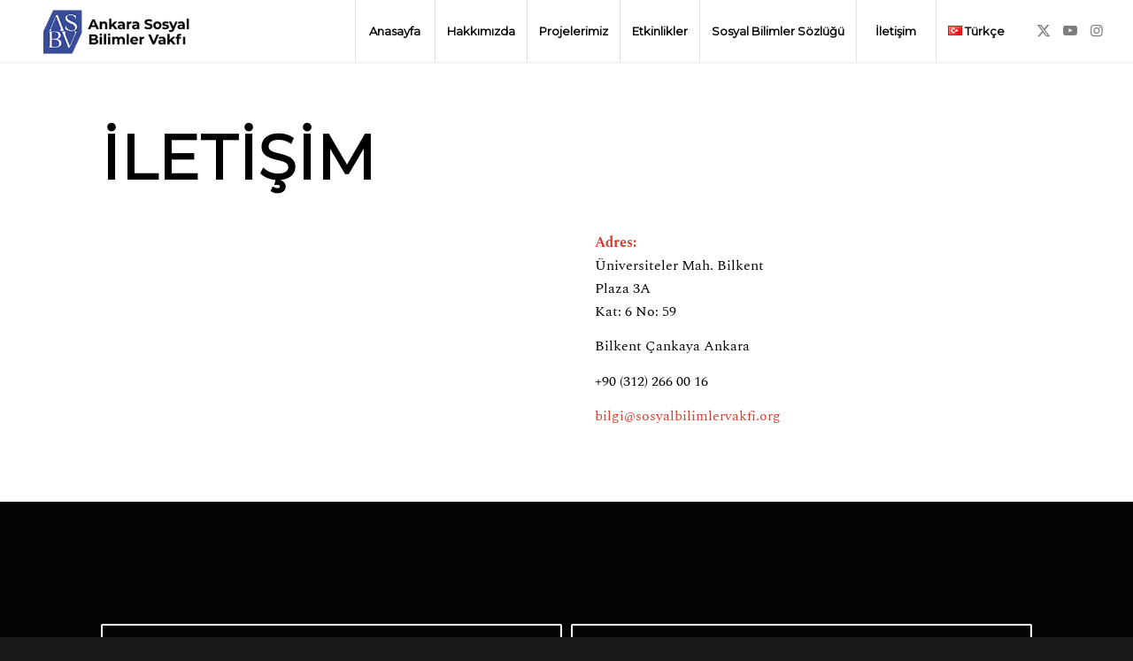

--- FILE ---
content_type: text/html; charset=UTF-8
request_url: https://www.sosyalbilimlervakfi.org/tr/iletisim/
body_size: 13111
content:
<!DOCTYPE html>
<html lang="tr-TR" class="html_stretched responsive av-preloader-disabled  html_header_top html_logo_left html_main_nav_header html_menu_right html_custom html_header_sticky html_header_shrinking_disabled html_mobile_menu_tablet html_header_searchicon_disabled html_content_align_center html_header_unstick_top html_header_stretch html_minimal_header html_minimal_header_shadow html_elegant-blog html_av-submenu-hidden html_av-submenu-display-click html_av-overlay-side html_av-overlay-side-classic html_av-submenu-clone html_entry_id_513 av-cookies-no-cookie-consent av-no-preview av-default-lightbox html_text_menu_active av-mobile-menu-switch-default">
<head>
<meta charset="UTF-8" />
<meta name="robots" content="index, follow" />


<!-- mobile setting -->
<meta name="viewport" content="width=device-width, initial-scale=1">

<!-- Scripts/CSS and wp_head hook -->

<!-- Author Meta Tags by Molongui Authorship, visit: https://wordpress.org/plugins/molongui-authorship/ -->
<meta name="author" content="Ömer Faruk Zararsız">
<!-- /Molongui Authorship -->

<title>İletişim &#8211; Ankara Sosyal Bilimler Vakfı</title>
<meta name='robots' content='max-image-preview:large' />
<link rel="alternate" href="https://www.sosyalbilimlervakfi.org/tr/iletisim/" hreflang="tr" />
<link rel="alternate" href="https://www.sosyalbilimlervakfi.org/en/contact-2/" hreflang="en" />
<link rel="alternate" type="application/rss+xml" title="Ankara Sosyal Bilimler Vakfı &raquo; akışı" href="https://www.sosyalbilimlervakfi.org/tr/feed/" />
<link rel="alternate" type="application/rss+xml" title="Ankara Sosyal Bilimler Vakfı &raquo; yorum akışı" href="https://www.sosyalbilimlervakfi.org/tr/comments/feed/" />
<link rel="alternate" title="oEmbed (JSON)" type="application/json+oembed" href="https://www.sosyalbilimlervakfi.org/wp-json/oembed/1.0/embed?url=https%3A%2F%2Fwww.sosyalbilimlervakfi.org%2Ftr%2Filetisim%2F" />
<link rel="alternate" title="oEmbed (XML)" type="text/xml+oembed" href="https://www.sosyalbilimlervakfi.org/wp-json/oembed/1.0/embed?url=https%3A%2F%2Fwww.sosyalbilimlervakfi.org%2Ftr%2Filetisim%2F&#038;format=xml" />

<!-- google webfont font replacement -->

			<script type='text/javascript'>

				(function() {

					/*	check if webfonts are disabled by user setting via cookie - or user must opt in.	*/
					var html = document.getElementsByTagName('html')[0];
					var cookie_check = html.className.indexOf('av-cookies-needs-opt-in') >= 0 || html.className.indexOf('av-cookies-can-opt-out') >= 0;
					var allow_continue = true;
					var silent_accept_cookie = html.className.indexOf('av-cookies-user-silent-accept') >= 0;

					if( cookie_check && ! silent_accept_cookie )
					{
						if( ! document.cookie.match(/aviaCookieConsent/) || html.className.indexOf('av-cookies-session-refused') >= 0 )
						{
							allow_continue = false;
						}
						else
						{
							if( ! document.cookie.match(/aviaPrivacyRefuseCookiesHideBar/) )
							{
								allow_continue = false;
							}
							else if( ! document.cookie.match(/aviaPrivacyEssentialCookiesEnabled/) )
							{
								allow_continue = false;
							}
							else if( document.cookie.match(/aviaPrivacyGoogleWebfontsDisabled/) )
							{
								allow_continue = false;
							}
						}
					}

					if( allow_continue )
					{
						var f = document.createElement('link');

						f.type 	= 'text/css';
						f.rel 	= 'stylesheet';
						f.href 	= 'https://fonts.googleapis.com/css?family=Montserrat&display=swap';
						f.id 	= 'avia-google-webfont';

						document.getElementsByTagName('head')[0].appendChild(f);
					}
				})();

			</script>
			<style id='wp-img-auto-sizes-contain-inline-css' type='text/css'>
img:is([sizes=auto i],[sizes^="auto," i]){contain-intrinsic-size:3000px 1500px}
/*# sourceURL=wp-img-auto-sizes-contain-inline-css */
</style>
<link rel='stylesheet' id='sby_styles-css' href='https://www.sosyalbilimlervakfi.org/wp-content/plugins/youtube-feed-pro/css/sb-youtube.min.css' type='text/css' media='all' />
<style id='wp-block-library-inline-css' type='text/css'>
:root{--wp-block-synced-color:#7a00df;--wp-block-synced-color--rgb:122,0,223;--wp-bound-block-color:var(--wp-block-synced-color);--wp-editor-canvas-background:#ddd;--wp-admin-theme-color:#007cba;--wp-admin-theme-color--rgb:0,124,186;--wp-admin-theme-color-darker-10:#006ba1;--wp-admin-theme-color-darker-10--rgb:0,107,160.5;--wp-admin-theme-color-darker-20:#005a87;--wp-admin-theme-color-darker-20--rgb:0,90,135;--wp-admin-border-width-focus:2px}@media (min-resolution:192dpi){:root{--wp-admin-border-width-focus:1.5px}}.wp-element-button{cursor:pointer}:root .has-very-light-gray-background-color{background-color:#eee}:root .has-very-dark-gray-background-color{background-color:#313131}:root .has-very-light-gray-color{color:#eee}:root .has-very-dark-gray-color{color:#313131}:root .has-vivid-green-cyan-to-vivid-cyan-blue-gradient-background{background:linear-gradient(135deg,#00d084,#0693e3)}:root .has-purple-crush-gradient-background{background:linear-gradient(135deg,#34e2e4,#4721fb 50%,#ab1dfe)}:root .has-hazy-dawn-gradient-background{background:linear-gradient(135deg,#faaca8,#dad0ec)}:root .has-subdued-olive-gradient-background{background:linear-gradient(135deg,#fafae1,#67a671)}:root .has-atomic-cream-gradient-background{background:linear-gradient(135deg,#fdd79a,#004a59)}:root .has-nightshade-gradient-background{background:linear-gradient(135deg,#330968,#31cdcf)}:root .has-midnight-gradient-background{background:linear-gradient(135deg,#020381,#2874fc)}:root{--wp--preset--font-size--normal:16px;--wp--preset--font-size--huge:42px}.has-regular-font-size{font-size:1em}.has-larger-font-size{font-size:2.625em}.has-normal-font-size{font-size:var(--wp--preset--font-size--normal)}.has-huge-font-size{font-size:var(--wp--preset--font-size--huge)}.has-text-align-center{text-align:center}.has-text-align-left{text-align:left}.has-text-align-right{text-align:right}.has-fit-text{white-space:nowrap!important}#end-resizable-editor-section{display:none}.aligncenter{clear:both}.items-justified-left{justify-content:flex-start}.items-justified-center{justify-content:center}.items-justified-right{justify-content:flex-end}.items-justified-space-between{justify-content:space-between}.screen-reader-text{border:0;clip-path:inset(50%);height:1px;margin:-1px;overflow:hidden;padding:0;position:absolute;width:1px;word-wrap:normal!important}.screen-reader-text:focus{background-color:#ddd;clip-path:none;color:#444;display:block;font-size:1em;height:auto;left:5px;line-height:normal;padding:15px 23px 14px;text-decoration:none;top:5px;width:auto;z-index:100000}html :where(.has-border-color){border-style:solid}html :where([style*=border-top-color]){border-top-style:solid}html :where([style*=border-right-color]){border-right-style:solid}html :where([style*=border-bottom-color]){border-bottom-style:solid}html :where([style*=border-left-color]){border-left-style:solid}html :where([style*=border-width]){border-style:solid}html :where([style*=border-top-width]){border-top-style:solid}html :where([style*=border-right-width]){border-right-style:solid}html :where([style*=border-bottom-width]){border-bottom-style:solid}html :where([style*=border-left-width]){border-left-style:solid}html :where(img[class*=wp-image-]){height:auto;max-width:100%}:where(figure){margin:0 0 1em}html :where(.is-position-sticky){--wp-admin--admin-bar--position-offset:var(--wp-admin--admin-bar--height,0px)}@media screen and (max-width:600px){html :where(.is-position-sticky){--wp-admin--admin-bar--position-offset:0px}}

/*# sourceURL=wp-block-library-inline-css */
</style><style id='global-styles-inline-css' type='text/css'>
:root{--wp--preset--aspect-ratio--square: 1;--wp--preset--aspect-ratio--4-3: 4/3;--wp--preset--aspect-ratio--3-4: 3/4;--wp--preset--aspect-ratio--3-2: 3/2;--wp--preset--aspect-ratio--2-3: 2/3;--wp--preset--aspect-ratio--16-9: 16/9;--wp--preset--aspect-ratio--9-16: 9/16;--wp--preset--color--black: #000000;--wp--preset--color--cyan-bluish-gray: #abb8c3;--wp--preset--color--white: #ffffff;--wp--preset--color--pale-pink: #f78da7;--wp--preset--color--vivid-red: #cf2e2e;--wp--preset--color--luminous-vivid-orange: #ff6900;--wp--preset--color--luminous-vivid-amber: #fcb900;--wp--preset--color--light-green-cyan: #7bdcb5;--wp--preset--color--vivid-green-cyan: #00d084;--wp--preset--color--pale-cyan-blue: #8ed1fc;--wp--preset--color--vivid-cyan-blue: #0693e3;--wp--preset--color--vivid-purple: #9b51e0;--wp--preset--color--metallic-red: #b02b2c;--wp--preset--color--maximum-yellow-red: #edae44;--wp--preset--color--yellow-sun: #eeee22;--wp--preset--color--palm-leaf: #83a846;--wp--preset--color--aero: #7bb0e7;--wp--preset--color--old-lavender: #745f7e;--wp--preset--color--steel-teal: #5f8789;--wp--preset--color--raspberry-pink: #d65799;--wp--preset--color--medium-turquoise: #4ecac2;--wp--preset--gradient--vivid-cyan-blue-to-vivid-purple: linear-gradient(135deg,rgb(6,147,227) 0%,rgb(155,81,224) 100%);--wp--preset--gradient--light-green-cyan-to-vivid-green-cyan: linear-gradient(135deg,rgb(122,220,180) 0%,rgb(0,208,130) 100%);--wp--preset--gradient--luminous-vivid-amber-to-luminous-vivid-orange: linear-gradient(135deg,rgb(252,185,0) 0%,rgb(255,105,0) 100%);--wp--preset--gradient--luminous-vivid-orange-to-vivid-red: linear-gradient(135deg,rgb(255,105,0) 0%,rgb(207,46,46) 100%);--wp--preset--gradient--very-light-gray-to-cyan-bluish-gray: linear-gradient(135deg,rgb(238,238,238) 0%,rgb(169,184,195) 100%);--wp--preset--gradient--cool-to-warm-spectrum: linear-gradient(135deg,rgb(74,234,220) 0%,rgb(151,120,209) 20%,rgb(207,42,186) 40%,rgb(238,44,130) 60%,rgb(251,105,98) 80%,rgb(254,248,76) 100%);--wp--preset--gradient--blush-light-purple: linear-gradient(135deg,rgb(255,206,236) 0%,rgb(152,150,240) 100%);--wp--preset--gradient--blush-bordeaux: linear-gradient(135deg,rgb(254,205,165) 0%,rgb(254,45,45) 50%,rgb(107,0,62) 100%);--wp--preset--gradient--luminous-dusk: linear-gradient(135deg,rgb(255,203,112) 0%,rgb(199,81,192) 50%,rgb(65,88,208) 100%);--wp--preset--gradient--pale-ocean: linear-gradient(135deg,rgb(255,245,203) 0%,rgb(182,227,212) 50%,rgb(51,167,181) 100%);--wp--preset--gradient--electric-grass: linear-gradient(135deg,rgb(202,248,128) 0%,rgb(113,206,126) 100%);--wp--preset--gradient--midnight: linear-gradient(135deg,rgb(2,3,129) 0%,rgb(40,116,252) 100%);--wp--preset--font-size--small: 1rem;--wp--preset--font-size--medium: 1.125rem;--wp--preset--font-size--large: 1.75rem;--wp--preset--font-size--x-large: clamp(1.75rem, 3vw, 2.25rem);--wp--preset--spacing--20: 0.44rem;--wp--preset--spacing--30: 0.67rem;--wp--preset--spacing--40: 1rem;--wp--preset--spacing--50: 1.5rem;--wp--preset--spacing--60: 2.25rem;--wp--preset--spacing--70: 3.38rem;--wp--preset--spacing--80: 5.06rem;--wp--preset--shadow--natural: 6px 6px 9px rgba(0, 0, 0, 0.2);--wp--preset--shadow--deep: 12px 12px 50px rgba(0, 0, 0, 0.4);--wp--preset--shadow--sharp: 6px 6px 0px rgba(0, 0, 0, 0.2);--wp--preset--shadow--outlined: 6px 6px 0px -3px rgb(255, 255, 255), 6px 6px rgb(0, 0, 0);--wp--preset--shadow--crisp: 6px 6px 0px rgb(0, 0, 0);}:root { --wp--style--global--content-size: 800px;--wp--style--global--wide-size: 1130px; }:where(body) { margin: 0; }.wp-site-blocks > .alignleft { float: left; margin-right: 2em; }.wp-site-blocks > .alignright { float: right; margin-left: 2em; }.wp-site-blocks > .aligncenter { justify-content: center; margin-left: auto; margin-right: auto; }:where(.is-layout-flex){gap: 0.5em;}:where(.is-layout-grid){gap: 0.5em;}.is-layout-flow > .alignleft{float: left;margin-inline-start: 0;margin-inline-end: 2em;}.is-layout-flow > .alignright{float: right;margin-inline-start: 2em;margin-inline-end: 0;}.is-layout-flow > .aligncenter{margin-left: auto !important;margin-right: auto !important;}.is-layout-constrained > .alignleft{float: left;margin-inline-start: 0;margin-inline-end: 2em;}.is-layout-constrained > .alignright{float: right;margin-inline-start: 2em;margin-inline-end: 0;}.is-layout-constrained > .aligncenter{margin-left: auto !important;margin-right: auto !important;}.is-layout-constrained > :where(:not(.alignleft):not(.alignright):not(.alignfull)){max-width: var(--wp--style--global--content-size);margin-left: auto !important;margin-right: auto !important;}.is-layout-constrained > .alignwide{max-width: var(--wp--style--global--wide-size);}body .is-layout-flex{display: flex;}.is-layout-flex{flex-wrap: wrap;align-items: center;}.is-layout-flex > :is(*, div){margin: 0;}body .is-layout-grid{display: grid;}.is-layout-grid > :is(*, div){margin: 0;}body{padding-top: 0px;padding-right: 0px;padding-bottom: 0px;padding-left: 0px;}a:where(:not(.wp-element-button)){text-decoration: underline;}:root :where(.wp-element-button, .wp-block-button__link){background-color: #32373c;border-width: 0;color: #fff;font-family: inherit;font-size: inherit;font-style: inherit;font-weight: inherit;letter-spacing: inherit;line-height: inherit;padding-top: calc(0.667em + 2px);padding-right: calc(1.333em + 2px);padding-bottom: calc(0.667em + 2px);padding-left: calc(1.333em + 2px);text-decoration: none;text-transform: inherit;}.has-black-color{color: var(--wp--preset--color--black) !important;}.has-cyan-bluish-gray-color{color: var(--wp--preset--color--cyan-bluish-gray) !important;}.has-white-color{color: var(--wp--preset--color--white) !important;}.has-pale-pink-color{color: var(--wp--preset--color--pale-pink) !important;}.has-vivid-red-color{color: var(--wp--preset--color--vivid-red) !important;}.has-luminous-vivid-orange-color{color: var(--wp--preset--color--luminous-vivid-orange) !important;}.has-luminous-vivid-amber-color{color: var(--wp--preset--color--luminous-vivid-amber) !important;}.has-light-green-cyan-color{color: var(--wp--preset--color--light-green-cyan) !important;}.has-vivid-green-cyan-color{color: var(--wp--preset--color--vivid-green-cyan) !important;}.has-pale-cyan-blue-color{color: var(--wp--preset--color--pale-cyan-blue) !important;}.has-vivid-cyan-blue-color{color: var(--wp--preset--color--vivid-cyan-blue) !important;}.has-vivid-purple-color{color: var(--wp--preset--color--vivid-purple) !important;}.has-metallic-red-color{color: var(--wp--preset--color--metallic-red) !important;}.has-maximum-yellow-red-color{color: var(--wp--preset--color--maximum-yellow-red) !important;}.has-yellow-sun-color{color: var(--wp--preset--color--yellow-sun) !important;}.has-palm-leaf-color{color: var(--wp--preset--color--palm-leaf) !important;}.has-aero-color{color: var(--wp--preset--color--aero) !important;}.has-old-lavender-color{color: var(--wp--preset--color--old-lavender) !important;}.has-steel-teal-color{color: var(--wp--preset--color--steel-teal) !important;}.has-raspberry-pink-color{color: var(--wp--preset--color--raspberry-pink) !important;}.has-medium-turquoise-color{color: var(--wp--preset--color--medium-turquoise) !important;}.has-black-background-color{background-color: var(--wp--preset--color--black) !important;}.has-cyan-bluish-gray-background-color{background-color: var(--wp--preset--color--cyan-bluish-gray) !important;}.has-white-background-color{background-color: var(--wp--preset--color--white) !important;}.has-pale-pink-background-color{background-color: var(--wp--preset--color--pale-pink) !important;}.has-vivid-red-background-color{background-color: var(--wp--preset--color--vivid-red) !important;}.has-luminous-vivid-orange-background-color{background-color: var(--wp--preset--color--luminous-vivid-orange) !important;}.has-luminous-vivid-amber-background-color{background-color: var(--wp--preset--color--luminous-vivid-amber) !important;}.has-light-green-cyan-background-color{background-color: var(--wp--preset--color--light-green-cyan) !important;}.has-vivid-green-cyan-background-color{background-color: var(--wp--preset--color--vivid-green-cyan) !important;}.has-pale-cyan-blue-background-color{background-color: var(--wp--preset--color--pale-cyan-blue) !important;}.has-vivid-cyan-blue-background-color{background-color: var(--wp--preset--color--vivid-cyan-blue) !important;}.has-vivid-purple-background-color{background-color: var(--wp--preset--color--vivid-purple) !important;}.has-metallic-red-background-color{background-color: var(--wp--preset--color--metallic-red) !important;}.has-maximum-yellow-red-background-color{background-color: var(--wp--preset--color--maximum-yellow-red) !important;}.has-yellow-sun-background-color{background-color: var(--wp--preset--color--yellow-sun) !important;}.has-palm-leaf-background-color{background-color: var(--wp--preset--color--palm-leaf) !important;}.has-aero-background-color{background-color: var(--wp--preset--color--aero) !important;}.has-old-lavender-background-color{background-color: var(--wp--preset--color--old-lavender) !important;}.has-steel-teal-background-color{background-color: var(--wp--preset--color--steel-teal) !important;}.has-raspberry-pink-background-color{background-color: var(--wp--preset--color--raspberry-pink) !important;}.has-medium-turquoise-background-color{background-color: var(--wp--preset--color--medium-turquoise) !important;}.has-black-border-color{border-color: var(--wp--preset--color--black) !important;}.has-cyan-bluish-gray-border-color{border-color: var(--wp--preset--color--cyan-bluish-gray) !important;}.has-white-border-color{border-color: var(--wp--preset--color--white) !important;}.has-pale-pink-border-color{border-color: var(--wp--preset--color--pale-pink) !important;}.has-vivid-red-border-color{border-color: var(--wp--preset--color--vivid-red) !important;}.has-luminous-vivid-orange-border-color{border-color: var(--wp--preset--color--luminous-vivid-orange) !important;}.has-luminous-vivid-amber-border-color{border-color: var(--wp--preset--color--luminous-vivid-amber) !important;}.has-light-green-cyan-border-color{border-color: var(--wp--preset--color--light-green-cyan) !important;}.has-vivid-green-cyan-border-color{border-color: var(--wp--preset--color--vivid-green-cyan) !important;}.has-pale-cyan-blue-border-color{border-color: var(--wp--preset--color--pale-cyan-blue) !important;}.has-vivid-cyan-blue-border-color{border-color: var(--wp--preset--color--vivid-cyan-blue) !important;}.has-vivid-purple-border-color{border-color: var(--wp--preset--color--vivid-purple) !important;}.has-metallic-red-border-color{border-color: var(--wp--preset--color--metallic-red) !important;}.has-maximum-yellow-red-border-color{border-color: var(--wp--preset--color--maximum-yellow-red) !important;}.has-yellow-sun-border-color{border-color: var(--wp--preset--color--yellow-sun) !important;}.has-palm-leaf-border-color{border-color: var(--wp--preset--color--palm-leaf) !important;}.has-aero-border-color{border-color: var(--wp--preset--color--aero) !important;}.has-old-lavender-border-color{border-color: var(--wp--preset--color--old-lavender) !important;}.has-steel-teal-border-color{border-color: var(--wp--preset--color--steel-teal) !important;}.has-raspberry-pink-border-color{border-color: var(--wp--preset--color--raspberry-pink) !important;}.has-medium-turquoise-border-color{border-color: var(--wp--preset--color--medium-turquoise) !important;}.has-vivid-cyan-blue-to-vivid-purple-gradient-background{background: var(--wp--preset--gradient--vivid-cyan-blue-to-vivid-purple) !important;}.has-light-green-cyan-to-vivid-green-cyan-gradient-background{background: var(--wp--preset--gradient--light-green-cyan-to-vivid-green-cyan) !important;}.has-luminous-vivid-amber-to-luminous-vivid-orange-gradient-background{background: var(--wp--preset--gradient--luminous-vivid-amber-to-luminous-vivid-orange) !important;}.has-luminous-vivid-orange-to-vivid-red-gradient-background{background: var(--wp--preset--gradient--luminous-vivid-orange-to-vivid-red) !important;}.has-very-light-gray-to-cyan-bluish-gray-gradient-background{background: var(--wp--preset--gradient--very-light-gray-to-cyan-bluish-gray) !important;}.has-cool-to-warm-spectrum-gradient-background{background: var(--wp--preset--gradient--cool-to-warm-spectrum) !important;}.has-blush-light-purple-gradient-background{background: var(--wp--preset--gradient--blush-light-purple) !important;}.has-blush-bordeaux-gradient-background{background: var(--wp--preset--gradient--blush-bordeaux) !important;}.has-luminous-dusk-gradient-background{background: var(--wp--preset--gradient--luminous-dusk) !important;}.has-pale-ocean-gradient-background{background: var(--wp--preset--gradient--pale-ocean) !important;}.has-electric-grass-gradient-background{background: var(--wp--preset--gradient--electric-grass) !important;}.has-midnight-gradient-background{background: var(--wp--preset--gradient--midnight) !important;}.has-small-font-size{font-size: var(--wp--preset--font-size--small) !important;}.has-medium-font-size{font-size: var(--wp--preset--font-size--medium) !important;}.has-large-font-size{font-size: var(--wp--preset--font-size--large) !important;}.has-x-large-font-size{font-size: var(--wp--preset--font-size--x-large) !important;}
/*# sourceURL=global-styles-inline-css */
</style>

<link rel='stylesheet' id='tnado_hidefi_styles-css' href='https://www.sosyalbilimlervakfi.org/wp-content/plugins/hide-featured-image-on-all-single-pagepost//tnado-styles.css' type='text/css' media='all' />
<link rel='stylesheet' id='rcno-default-style-css' href='https://www.sosyalbilimlervakfi.org/wp-content/plugins/recencio-book-reviews/public/templates/rcno_default/default-style.css' type='text/css' media='all' />
<link rel='stylesheet' id='recencio-book-reviews-css' href='https://www.sosyalbilimlervakfi.org/wp-content/plugins/recencio-book-reviews/public/css/rcno-reviews-public.css' type='text/css' media='all' />
<link rel='stylesheet' id='wp-bigfoot-public-css' href='https://www.sosyalbilimlervakfi.org/wp-content/plugins/wp-bigfoot/public/css/wp-bigfoot-public.css' type='text/css' media='all' />
<link rel='stylesheet' id='wp-bigfoot-style-css' href='https://www.sosyalbilimlervakfi.org/wp-content/plugins/wp-bigfoot/public/css/bigfoot-number.css' type='text/css' media='all' />
<link rel='stylesheet' id='mc4wp-form-basic-css' href='https://www.sosyalbilimlervakfi.org/wp-content/plugins/mailchimp-for-wp/assets/css/form-basic.css' type='text/css' media='all' />
<link rel='stylesheet' id='ivory-search-styles-css' href='https://www.sosyalbilimlervakfi.org/wp-content/plugins/add-search-to-menu/public/css/ivory-search.min.css' type='text/css' media='all' />
<link rel='stylesheet' id='molongui-authorship-box-css' href='https://www.sosyalbilimlervakfi.org/wp-content/plugins/molongui-authorship/assets/css/author-box.29d2.min.css' type='text/css' media='all' />
<style id='molongui-authorship-box-inline-css' type='text/css'>
:root{ --m-a-box-bp: 600px; --m-a-box-bp-l: 599px; }.m-a-box {margin-top:20px !important;margin-right:0 !important;margin-bottom:20px !important;margin-left:0 !important;} .m-a-box-header {margin-bottom:20px;} .m-a-box-header > :first-child,  .m-a-box-header a.m-a-box-header-url {font-size:18px;text-transform:none;text-align:left;color:inherit;} .m-a-box-container {padding-top:0;padding-right:0;padding-bottom:0;padding-left:0;border-style:solid;border-top-width:3px;border-right-width:0;border-bottom-width:3px;border-left-width:0;border-color:#adadad;background-color:#efefef;box-shadow:10px 10px 10px 0 #ababab ;} .m-a-box-avatar img,  .m-a-box-avatar div[data-avatar-type="acronym"] {border-style:solid;border-width:2px;border-color:#bfbfbf;} .m-a-box-name *  {font-size:22px;text-transform:none;text-align:left;color:inherit !important;} .m-a-box-container .m-a-box-content.m-a-box-profile .m-a-box-data .m-a-box-name * {text-align:left;} .m-a-box-content.m-a-box-profile .m-a-box-data .m-a-box-meta {text-align:left;} .m-a-box-content.m-a-box-profile .m-a-box-data .m-a-box-meta * {font-size:12px;text-transform:none;color:inherit;} .m-a-box-bio > * {font-size:14px;line-height:16.8px;text-align:justify;color:inherit;} .m-icon-container {background-color: inherit; border-color: inherit; color: #999999 !important;font-size:20px;} .m-a-box-related-entry-title,  .m-a-box-related-entry-title a {font-size:14px;text-transform:none;font-style:inherit;}
/*# sourceURL=molongui-authorship-box-inline-css */
</style>
<link rel='stylesheet' id='avia-merged-styles-css' href='https://www.sosyalbilimlervakfi.org/wp-content/uploads/dynamic_avia/avia-merged-styles-28ee060e723fd83f75cb460cf2bd27da---68dc7f5724589.css' type='text/css' media='all' />
<link rel='stylesheet' id='avia-single-post-513-css' href='https://www.sosyalbilimlervakfi.org/wp-content/uploads/dynamic_avia/avia_posts_css/post-513.css?ver=ver-1759358553' type='text/css' media='all' />
<script type="text/javascript" src="https://www.sosyalbilimlervakfi.org/wp-includes/js/jquery/jquery.min.js" id="jquery-core-js"></script>
<script type="text/javascript" src="https://www.sosyalbilimlervakfi.org/wp-content/plugins/recencio-book-reviews/public/js/rcno-reviews-public.js" id="recencio-book-reviews-js"></script>
<script type="text/javascript" src="https://www.sosyalbilimlervakfi.org/wp-content/plugins/wp-bigfoot/public/js/wp-bigfoot-public.js" id="wp-bigfoot-publicjs-js"></script>
<script type="text/javascript" src="https://www.sosyalbilimlervakfi.org/wp-content/plugins/wp-bigfoot/public/js/bigfoot.min.js" id="wp-bigfoot-min-js"></script>
<script type="text/javascript" src="https://www.sosyalbilimlervakfi.org/wp-content/plugins/wp-bigfoot/public/js/wp-bigfoot.js" id="wp-bigfoot-wp-bigfoot-js"></script>
<script type="text/javascript" src="https://www.sosyalbilimlervakfi.org/wp-content/uploads/dynamic_avia/avia-head-scripts-ab25744236e25e7d6220260d31f7a9f1---68dc7f572c3d0.js" id="avia-head-scripts-js"></script>
<link rel="https://api.w.org/" href="https://www.sosyalbilimlervakfi.org/wp-json/" /><link rel="alternate" title="JSON" type="application/json" href="https://www.sosyalbilimlervakfi.org/wp-json/wp/v2/pages/513" /><link rel="EditURI" type="application/rsd+xml" title="RSD" href="https://www.sosyalbilimlervakfi.org/xmlrpc.php?rsd" />
<meta name="generator" content="WordPress 6.9" />
<link rel="canonical" href="https://www.sosyalbilimlervakfi.org/tr/iletisim/" />
<link rel='shortlink' href='https://www.sosyalbilimlervakfi.org/?p=513' />
            <style>
                .molongui-disabled-link
                {
                    border-bottom: none !important;
                    text-decoration: none !important;
                    color: inherit !important;
                    cursor: inherit !important;
                }
                .molongui-disabled-link:hover,
                .molongui-disabled-link:hover span
                {
                    border-bottom: none !important;
                    text-decoration: none !important;
                    color: inherit !important;
                    cursor: inherit !important;
                }
            </style>
            <link rel="profile" href="https://gmpg.org/xfn/11" />
<link rel="alternate" type="application/rss+xml" title="Ankara Sosyal Bilimler Vakfı RSS2 Feed" href="https://www.sosyalbilimlervakfi.org/tr/feed/" />
<link rel="pingback" href="https://www.sosyalbilimlervakfi.org/xmlrpc.php" />

<style type='text/css' media='screen'>
 #top #header_main > .container, #top #header_main > .container .main_menu  .av-main-nav > li > a, #top #header_main #menu-item-shop .cart_dropdown_link{ height:70px; line-height: 70px; }
 .html_top_nav_header .av-logo-container{ height:70px;  }
 .html_header_top.html_header_sticky #top #wrap_all #main{ padding-top:70px; } 
</style>
<!--[if lt IE 9]><script src="https://www.sosyalbilimlervakfi.org/wp-content/themes/enfold/js/html5shiv.js"></script><![endif]-->
<link rel="icon" href="https://www.sosyalbilimlervakfi.org/wp-content/uploads/2021/07/favicon-16x16-1.png" type="image/png">

<!-- To speed up the rendering and to display the site as fast as possible to the user we include some styles and scripts for above the fold content inline -->
<script type="text/javascript">'use strict';var avia_is_mobile=!1;if(/Android|webOS|iPhone|iPad|iPod|BlackBerry|IEMobile|Opera Mini/i.test(navigator.userAgent)&&'ontouchstart' in document.documentElement){avia_is_mobile=!0;document.documentElement.className+=' avia_mobile '}
else{document.documentElement.className+=' avia_desktop '};document.documentElement.className+=' js_active ';(function(){var e=['-webkit-','-moz-','-ms-',''],n='',o=!1,a=!1;for(var t in e){if(e[t]+'transform' in document.documentElement.style){o=!0;n=e[t]+'transform'};if(e[t]+'perspective' in document.documentElement.style){a=!0}};if(o){document.documentElement.className+=' avia_transform '};if(a){document.documentElement.className+=' avia_transform3d '};if(typeof document.getElementsByClassName=='function'&&typeof document.documentElement.getBoundingClientRect=='function'&&avia_is_mobile==!1){if(n&&window.innerHeight>0){setTimeout(function(){var e=0,o={},a=0,t=document.getElementsByClassName('av-parallax'),i=window.pageYOffset||document.documentElement.scrollTop;for(e=0;e<t.length;e++){t[e].style.top='0px';o=t[e].getBoundingClientRect();a=Math.ceil((window.innerHeight+i-o.top)*0.3);t[e].style[n]='translate(0px, '+a+'px)';t[e].style.top='auto';t[e].className+=' enabled-parallax '}},50)}}})();</script><style type="text/css">
		@font-face {font-family: 'entypo-fontello'; font-weight: normal; font-style: normal; font-display: swap;
		src: url('https://www.sosyalbilimlervakfi.org/wp-content/themes/enfold/config-templatebuilder/avia-template-builder/assets/fonts/entypo-fontello.woff2') format('woff2'),
		url('https://www.sosyalbilimlervakfi.org/wp-content/themes/enfold/config-templatebuilder/avia-template-builder/assets/fonts/entypo-fontello.woff') format('woff'),
		url('https://www.sosyalbilimlervakfi.org/wp-content/themes/enfold/config-templatebuilder/avia-template-builder/assets/fonts/entypo-fontello.ttf') format('truetype'),
		url('https://www.sosyalbilimlervakfi.org/wp-content/themes/enfold/config-templatebuilder/avia-template-builder/assets/fonts/entypo-fontello.svg#entypo-fontello') format('svg'),
		url('https://www.sosyalbilimlervakfi.org/wp-content/themes/enfold/config-templatebuilder/avia-template-builder/assets/fonts/entypo-fontello.eot'),
		url('https://www.sosyalbilimlervakfi.org/wp-content/themes/enfold/config-templatebuilder/avia-template-builder/assets/fonts/entypo-fontello.eot?#iefix') format('embedded-opentype');
		} #top .avia-font-entypo-fontello, body .avia-font-entypo-fontello, html body [data-av_iconfont='entypo-fontello']:before{ font-family: 'entypo-fontello'; }
		
		@font-face {font-family: 'flaticon-sports'; font-weight: normal; font-style: normal; font-display: swap;
		src: url('https://www.sosyalbilimlervakfi.org/wp-content/uploads/avia_fonts/flaticon-sports/flaticon-sports.woff2') format('woff2'),
		url('https://www.sosyalbilimlervakfi.org/wp-content/uploads/avia_fonts/flaticon-sports/flaticon-sports.woff') format('woff'),
		url('https://www.sosyalbilimlervakfi.org/wp-content/uploads/avia_fonts/flaticon-sports/flaticon-sports.ttf') format('truetype'),
		url('https://www.sosyalbilimlervakfi.org/wp-content/uploads/avia_fonts/flaticon-sports/flaticon-sports.svg#flaticon-sports') format('svg'),
		url('https://www.sosyalbilimlervakfi.org/wp-content/uploads/avia_fonts/flaticon-sports/flaticon-sports.eot'),
		url('https://www.sosyalbilimlervakfi.org/wp-content/uploads/avia_fonts/flaticon-sports/flaticon-sports.eot?#iefix') format('embedded-opentype');
		} #top .avia-font-flaticon-sports, body .avia-font-flaticon-sports, html body [data-av_iconfont='flaticon-sports']:before{ font-family: 'flaticon-sports'; }
		
		@font-face {font-family: 'light_'; font-weight: normal; font-style: normal; font-display: swap;
		src: url('https://www.sosyalbilimlervakfi.org/wp-content/uploads/avia_fonts/light_/light_.woff2') format('woff2'),
		url('https://www.sosyalbilimlervakfi.org/wp-content/uploads/avia_fonts/light_/light_.woff') format('woff'),
		url('https://www.sosyalbilimlervakfi.org/wp-content/uploads/avia_fonts/light_/light_.ttf') format('truetype'),
		url('https://www.sosyalbilimlervakfi.org/wp-content/uploads/avia_fonts/light_/light_.svg#light_') format('svg'),
		url('https://www.sosyalbilimlervakfi.org/wp-content/uploads/avia_fonts/light_/light_.eot'),
		url('https://www.sosyalbilimlervakfi.org/wp-content/uploads/avia_fonts/light_/light_.eot?#iefix') format('embedded-opentype');
		} #top .avia-font-light_, body .avia-font-light_, html body [data-av_iconfont='light_']:before{ font-family: 'light_'; }
		</style>

<!--
Debugging Info for Theme support: 

Theme: Enfold
Version: 6.0.9
Installed: enfold
AviaFramework Version: 5.6
AviaBuilder Version: 5.3
aviaElementManager Version: 1.0.1
ML:750-PU:41-PLA:15
WP:6.9
Compress: CSS:all theme files - JS:all theme files
Updates: enabled - token has changed and not verified
PLAu:15
-->			<style type="text/css">
					.is-form-id-4978 .is-search-submit:focus,
			.is-form-id-4978 .is-search-submit:hover,
			.is-form-id-4978 .is-search-submit,
            .is-form-id-4978 .is-search-icon {
			            background-color: #d63e2d !important;            			}
            			</style>
		
</head>

<body id="top" class="wp-singular page-template-default page page-id-513 wp-theme-enfold stretched rtl_columns av-curtain-numeric montserrat spectral-custom spectral  enfold post-type-page language-tr post_translations-pll_60e80439e738c avia-responsive-images-support" itemscope="itemscope" itemtype="https://schema.org/WebPage" >

	
	<div id='wrap_all'>

	
<header id='header' class='all_colors header_color light_bg_color  av_header_top av_logo_left av_main_nav_header av_menu_right av_custom av_header_sticky av_header_shrinking_disabled av_header_stretch av_mobile_menu_tablet av_header_searchicon_disabled av_header_unstick_top av_seperator_big_border av_minimal_header av_minimal_header_shadow av_bottom_nav_disabled '  data-av_shrink_factor='50' role="banner" itemscope="itemscope" itemtype="https://schema.org/WPHeader" >

		<div  id='header_main' class='container_wrap container_wrap_logo'>

        <div class='container av-logo-container'><div class='inner-container'><span class='logo avia-standard-logo'><a href='https://www.sosyalbilimlervakfi.org/tr/ankara-sosyal-bilimler-vakfi/' class='' aria-label='logov33' title='logov33'><img src="https://www.sosyalbilimlervakfi.org/wp-content/uploads/2022/09/logov33.png" height="100" width="300" alt='Ankara Sosyal Bilimler Vakfı' title='logov33' /></a></span><nav class='main_menu' data-selectname='Sayfa seçiniz'  role="navigation" itemscope="itemscope" itemtype="https://schema.org/SiteNavigationElement" ><div class="avia-menu av-main-nav-wrap av_menu_icon_beside"><ul role="menu" class="menu av-main-nav" id="avia-menu"><li role="menuitem" id="menu-item-10232" class="menu-item menu-item-type-post_type menu-item-object-page menu-item-home menu-item-top-level menu-item-top-level-1"><a href="https://www.sosyalbilimlervakfi.org/tr/ankara-sosyal-bilimler-vakfi/" itemprop="url" tabindex="0"><span class="avia-bullet"></span><span class="avia-menu-text">Anasayfa</span><span class="avia-menu-fx"><span class="avia-arrow-wrap"><span class="avia-arrow"></span></span></span></a></li>
<li role="menuitem" id="menu-item-5124" class="menu-item menu-item-type-post_type menu-item-object-page menu-item-top-level menu-item-top-level-2"><a href="https://www.sosyalbilimlervakfi.org/tr/hakkinda/" itemprop="url" tabindex="0"><span class="avia-bullet"></span><span class="avia-menu-text">Hakkımızda</span><span class="avia-menu-fx"><span class="avia-arrow-wrap"><span class="avia-arrow"></span></span></span></a></li>
<li role="menuitem" id="menu-item-15613" class="menu-item menu-item-type-post_type menu-item-object-portfolio menu-item-top-level menu-item-top-level-3"><a href="https://www.sosyalbilimlervakfi.org/tr/etkinlikler/projelerimiz/" itemprop="url" tabindex="0"><span class="avia-bullet"></span><span class="avia-menu-text">Projelerimiz</span><span class="avia-menu-fx"><span class="avia-arrow-wrap"><span class="avia-arrow"></span></span></span></a></li>
<li role="menuitem" id="menu-item-841" class="menu-item menu-item-type-post_type menu-item-object-page menu-item-has-children menu-item-top-level menu-item-top-level-4"><a href="https://www.sosyalbilimlervakfi.org/tr/classes/" itemprop="url" tabindex="0"><span class="avia-bullet"></span><span class="avia-menu-text">Etkinlikler</span><span class="avia-menu-fx"><span class="avia-arrow-wrap"><span class="avia-arrow"></span></span></span></a>


<ul class="sub-menu">
	<li role="menuitem" id="menu-item-15533" class="menu-item menu-item-type-post_type menu-item-object-portfolio"><a href="https://www.sosyalbilimlervakfi.org/tr/etkinlikler/sosyal-bilim-soylesileri/" itemprop="url" tabindex="0"><span class="avia-bullet"></span><span class="avia-menu-text">Sosyal Bilim Söyleşileri (Çevrimiçi)</span></a></li>
	<li role="menuitem" id="menu-item-15530" class="menu-item menu-item-type-post_type menu-item-object-portfolio"><a href="https://www.sosyalbilimlervakfi.org/tr/etkinlikler/tarihe-taniklik-cevrimici-2/" itemprop="url" tabindex="0"><span class="avia-bullet"></span><span class="avia-menu-text">Bir Konu Bir Konuk (Çevrimiçi)</span></a></li>
	<li role="menuitem" id="menu-item-15531" class="menu-item menu-item-type-post_type menu-item-object-portfolio"><a href="https://www.sosyalbilimlervakfi.org/tr/etkinlikler/tarihe-taniklik-cevrimici/" itemprop="url" tabindex="0"><span class="avia-bullet"></span><span class="avia-menu-text">Tarihe Tanıklık (Çevrimiçi)</span></a></li>
	<li role="menuitem" id="menu-item-15532" class="menu-item menu-item-type-post_type menu-item-object-portfolio"><a href="https://www.sosyalbilimlervakfi.org/tr/etkinlikler/dunyadan-bakis/" itemprop="url" tabindex="0"><span class="avia-bullet"></span><span class="avia-menu-text">Dünya’dan Bakış (Çevrimiçi)</span></a></li>
	<li role="menuitem" id="menu-item-915" class="menu-item menu-item-type-post_type menu-item-object-portfolio"><a href="https://www.sosyalbilimlervakfi.org/tr/etkinlikler/dusunce-platformu/" itemprop="url" tabindex="0"><span class="avia-bullet"></span><span class="avia-menu-text">Düşünce Platformu</span></a></li>
	<li role="menuitem" id="menu-item-15586" class="menu-item menu-item-type-post_type menu-item-object-portfolio"><a href="https://www.sosyalbilimlervakfi.org/tr/etkinlikler/yayinlarimiz/" itemprop="url" tabindex="0"><span class="avia-bullet"></span><span class="avia-menu-text">Yayınlarımız</span></a></li>
	<li role="menuitem" id="menu-item-5609" class="menu-item menu-item-type-post_type menu-item-object-portfolio"><a href="https://www.sosyalbilimlervakfi.org/tr/etkinlikler/kitaplar/" itemprop="url" tabindex="0"><span class="avia-bullet"></span><span class="avia-menu-text">Kitaplar</span></a></li>
	<li role="menuitem" id="menu-item-15333" class="menu-item menu-item-type-post_type menu-item-object-portfolio"><a href="https://www.sosyalbilimlervakfi.org/tr/etkinlikler/okuma-onerileri/" itemprop="url" tabindex="0"><span class="avia-bullet"></span><span class="avia-menu-text">Okuma Önerileri</span></a></li>
	<li role="menuitem" id="menu-item-10332" class="menu-item menu-item-type-post_type menu-item-object-page"><a title="(Yeni&#8217;)" href="https://www.sosyalbilimlervakfi.org/tr/sosyal-bilim-ogretim-mimarisi/" itemprop="url" tabindex="0"><span class="avia-bullet"></span><span class="avia-menu-text">Sosyal Bilim Öğretim Mimarisi Projesi</span></a></li>
</ul>
</li>
<li role="menuitem" id="menu-item-4985" class="menu-item menu-item-type-post_type menu-item-object-page menu-item-has-children menu-item-top-level menu-item-top-level-5"><a href="https://www.sosyalbilimlervakfi.org/tr/sozluk/" itemprop="url" tabindex="0"><span class="avia-bullet"></span><span class="avia-menu-text">Sosyal Bilimler Sözlüğü</span><span class="avia-menu-fx"><span class="avia-arrow-wrap"><span class="avia-arrow"></span></span></span></a>


<ul class="sub-menu">
	<li role="menuitem" id="menu-item-5007" class="menu-item menu-item-type-custom menu-item-object-custom"><a href="https://www.sosyalbilimlervakfi.org/sozluk/" itemprop="url" tabindex="0"><span class="avia-bullet"></span><span class="avia-menu-text">Sözlük Dizini</span></a></li>
	<li role="menuitem" id="menu-item-4986" class="menu-item menu-item-type-post_type menu-item-object-page"><a href="https://www.sosyalbilimlervakfi.org/tr/sozluk-hakkinda/" itemprop="url" tabindex="0"><span class="avia-bullet"></span><span class="avia-menu-text">Sözlük Hakkında</span></a></li>
</ul>
</li>
<li role="menuitem" id="menu-item-840" class="menu-item menu-item-type-post_type menu-item-object-page current-menu-item page_item page-item-513 current_page_item menu-item-top-level menu-item-top-level-6"><a href="https://www.sosyalbilimlervakfi.org/tr/iletisim/" itemprop="url" tabindex="0"><span class="avia-bullet"></span><span class="avia-menu-text">İletişim</span><span class="avia-menu-fx"><span class="avia-arrow-wrap"><span class="avia-arrow"></span></span></span></a></li>
<li role="menuitem" id="menu-item-10192" class="pll-parent-menu-item menu-item menu-item-type-custom menu-item-object-custom menu-item-has-children menu-item-top-level menu-item-top-level-7"><a href="#pll_switcher" itemprop="url" tabindex="0"><span class="avia-bullet"></span><span class="avia-menu-text"><img src="[data-uri]" alt="" width="16" height="11" style="width: 16px; height: 11px;" /><span style="margin-left:0.3em;">Türkçe</span></span><span class="avia-menu-fx"><span class="avia-arrow-wrap"><span class="avia-arrow"></span></span></span></a>


<ul class="sub-menu">
	<li role="menuitem" id="menu-item-10192-en" class="lang-item lang-item-65 lang-item-en lang-item-first menu-item menu-item-type-custom menu-item-object-custom"><a href="https://www.sosyalbilimlervakfi.org/en/contact-2/" itemprop="url" tabindex="0"><span class="avia-bullet"></span><span class="avia-menu-text"><img src="[data-uri]" alt="" width="16" height="11" style="width: 16px; height: 11px;" /><span style="margin-left:0.3em;">English</span></span></a></li>
</ul>
</li>
<li class="av-burger-menu-main menu-item-avia-special " role="menuitem">
	        			<a href="#" aria-label="Menu" aria-hidden="false">
							<span class="av-hamburger av-hamburger--spin av-js-hamburger">
								<span class="av-hamburger-box">
						          <span class="av-hamburger-inner"></span>
						          <strong>Menu</strong>
								</span>
							</span>
							<span class="avia_hidden_link_text">Menu</span>
						</a>
	        		   </li></ul></div><ul class='noLightbox social_bookmarks icon_count_3'><li class='social_bookmarks_twitter av-social-link-twitter social_icon_1'><a  target="_blank" aria-label="Link to X" href='https://twitter.com/SosyalBilimlerV' aria-hidden='false' data-av_icon='' data-av_iconfont='entypo-fontello' title='X'><span class='avia_hidden_link_text'>X</span></a></li><li class='social_bookmarks_youtube av-social-link-youtube social_icon_2'><a  target="_blank" aria-label="Link to Youtube" href='https://www.youtube.com/channel/UCy8seZfeykJJu4EulOmxyLA?view_as=subscriber' aria-hidden='false' data-av_icon='' data-av_iconfont='entypo-fontello' title='Youtube'><span class='avia_hidden_link_text'>Youtube</span></a></li><li class='social_bookmarks_instagram av-social-link-instagram social_icon_3'><a  target="_blank" aria-label="Link to Instagram" href='https://www.instagram.com/sosyalbilimlerv/' aria-hidden='false' data-av_icon='' data-av_iconfont='entypo-fontello' title='Instagram'><span class='avia_hidden_link_text'>Instagram</span></a></li></ul></nav></div> </div> 
		<!-- end container_wrap-->
		</div>
<div class="header_bg"></div>
<!-- end header -->
</header>

	<div id='main' class='all_colors' data-scroll-offset='70'>

	<div id="av_section_1" class="avia-section av-4gal4x-be688bd198a947bea75e5a445efc8034 main_color avia-section-large avia-no-border-styling  avia-builder-el-0  el_before_av_section  avia-builder-el-first  avia-bg-style-scroll container_wrap fullsize"><div class="container av-section-cont-open"><main role="main" itemprop="mainContentOfPage" class="template-page content  av-content-full alpha units"><div class="post-entry post-entry-type-page post-entry-513"><div class="entry-content-wrapper clearfix">
<div class="av-special-heading av-7d3lt-61256849018b03442ae819b91ad80be8 av-special-heading-h1 blockquote modern-quote  avia-builder-el-1  el_before_av_one_half  avia-builder-el-first  av-thin-font av-inherit-size"><h1 class="av-special-heading-tag " itemprop="headline">&#304;LET&#304;&#350;&#304;M<strong></strong></h1><div class="special-heading-border"><div class="special-heading-inner-border"></div></div></div>
<div class="flex_column av-44i16p-ee5b50a165a5e0c0515025edb70f1768 av_one_half  avia-builder-el-2  el_after_av_heading  el_before_av_one_fourth  first flex_column_div av-zero-column-padding  "></div><div class="flex_column av-3osczl-f64363325b9f7c22ebeaeada1aa7456e av_one_fourth  avia-builder-el-3  el_after_av_one_half  el_before_av_one_fourth  flex_column_div av-zero-column-padding  "><section class="av_textblock_section av-3mn11d-88767bfd1fb8f6e8c6bf2eb866b41051 " itemscope="itemscope" itemtype="https://schema.org/CreativeWork"><div class="avia_textblock" itemprop="text"><p><strong>Adres:</strong><br>
&Uuml;niversiteler Mah. Bilkent Plaza 3A<br>
Kat: 6 No: 59</p>
<p>Bilkent &Ccedil;ankaya Ankara</p>
<p>+90 (312) 266 00 16</p>
<p><a href="mailto:bilgi@sosyalbilimlervakfi.org">bilgi@sosyalbilimlervakfi.org</a></p>
</div></section></div><div class="flex_column av-3eyrtl-73899326d0f19bd8a5f078cf2393d951 av_one_fourth  avia-builder-el-5  el_after_av_one_fourth  avia-builder-el-last  flex_column_div av-zero-column-padding  "></div></div></div></main><!-- close content main element --></div></div><div id="av_section_2" class="avia-section av-bahvt-43503ac5cd96cad30eeb3963a2899d63 alternate_color avia-section-huge avia-no-border-styling  avia-builder-el-6  el_after_av_section  avia-builder-el-last  avia-bg-style-fixed av-section-color-overlay-active container_wrap fullsize"><div class="av-section-color-overlay-wrap"><div class="av-section-color-overlay"></div><div class="container av-section-cont-open"><div class="template-page content  av-content-full alpha units"><div class="post-entry post-entry-type-page post-entry-513"><div class="entry-content-wrapper clearfix">
<div class="flex_column av-2ylkeh-6fe904475244ac570792f6b622ce8bb5 av_one_full  avia-builder-el-7  avia-builder-el-no-sibling  first flex_column_div av-zero-column-padding  "><form action="https://www.sosyalbilimlervakfi.org/tr/iletisim/" method="post" data-fields-with-error="Found errors in the following field(s):" class="avia_ajax_form av-form-labels-hidden   avia-builder-el-8  avia-builder-el-no-sibling  av-custom-form-color av-light-form " data-avia-form-id="1" data-avia-redirect=""><fieldset><p class="  first_form  form_element form_element_half" id="element_avia_1_1"><label for="avia_1_1">Ad&#305;n&#305;z <abbr class="required" title="Zorunlu">*</abbr></label> <input name="avia_1_1" class="text_input is_empty" type="text" id="avia_1_1" value="" placeholder="Ad&#305;n&#305;z*"></p><p class="  form_element form_element_half" id="element_avia_2_1"><label for="avia_2_1">E-Postan&#305;z <abbr class="required" title="Zorunlu">*</abbr></label> <input name="avia_2_1" class="text_input is_email" type="text" id="avia_2_1" value="" placeholder="E-Postan&#305;z*"></p><p class="  first_form  form_element form_fullwidth" id="element_avia_3_1"><label for="avia_3_1">Konu <abbr class="required" title="Zorunlu">*</abbr></label> <input name="avia_3_1" class="text_input is_empty" type="text" id="avia_3_1" value="" placeholder="Konu*"></p><p class="  first_form  form_element form_fullwidth" id="element_avia_4_1"><label for="avia_4_1" class="textare_label hidden textare_label_avia_4_1">Mesaj&#305;n&#305;z <abbr class="required" title="Zorunlu">*</abbr></label><textarea placeholder="Mesaj&#305;n&#305;z*" name="avia_4_1" class="text_area is_empty" cols="40" rows="7" id="avia_4_1"></textarea></p><p class="hidden"><input type="text" name="avia_5_1" class="hidden " id="avia_5_1" value=""></p><p class="   form_element form_fullwidth" id="element_avia_6_1"><span class="value_verifier_label">0 + 4 = ?</span><input name="avia_6_1_verifier" type="hidden" id="avia_6_1_verifier" value="743464781"><label for="avia_6_1">L&uuml;tfen denklemi &ccedil;&ouml;zerek insan oldu&#287;unuzu kan&#305;tlay&#305;n&#305;z <abbr class="required" title="Zorunlu">*</abbr></label><input name="avia_6_1" class="text_input captcha" type="text" id="avia_6_1" value=""></p><p class="form_element "><input type="hidden" value="1" name="avia_generated_form1"><input type="submit" value="G&ouml;nder" class="button" data-sending-label="G&ouml;nderiliyor"></p></fieldset></form><div id="ajaxresponse_1" class="ajaxresponse ajaxresponse_1 hidden"></div></div>

</div></div></div><!-- close content main div --> <!-- section close by builder template --></div>		</div><!--end builder template--></div><!-- close default .container_wrap element -->		<!-- end main -->
		</div>

		<!-- end wrap_all --></div>

<a href='#top' title='Sayfanın başına dön' id='scroll-top-link' aria-hidden='true' data-av_icon='' data-av_iconfont='entypo-fontello' tabindex='-1'><span class="avia_hidden_link_text">Sayfanın başına dön</span></a>

<div id="fb-root"></div>

<script type="speculationrules">
{"prefetch":[{"source":"document","where":{"and":[{"href_matches":"/*"},{"not":{"href_matches":["/wp-*.php","/wp-admin/*","/wp-content/uploads/*","/wp-content/*","/wp-content/plugins/*","/wp-content/themes/enfold/*","/*\\?(.+)"]}},{"not":{"selector_matches":"a[rel~=\"nofollow\"]"}},{"not":{"selector_matches":".no-prefetch, .no-prefetch a"}}]},"eagerness":"conservative"}]}
</script>
		<style type="text/css">
			.bigfoot-footnote__button  {
				background-color:  !important;
			}
			.bigfoot-footnote__button:after {
				color:  !important;
			}
		</style>
		<!-- YouTube Feed JS -->
<script type="text/javascript">

</script>

 <script type='text/javascript'>
 /* <![CDATA[ */  
var avia_framework_globals = avia_framework_globals || {};
    avia_framework_globals.frameworkUrl = 'https://www.sosyalbilimlervakfi.org/wp-content/themes/enfold/framework/';
    avia_framework_globals.installedAt = 'https://www.sosyalbilimlervakfi.org/wp-content/themes/enfold/';
    avia_framework_globals.ajaxurl = 'https://www.sosyalbilimlervakfi.org/wp-admin/admin-ajax.php';
/* ]]> */ 
</script>
 
 <script type="text/javascript">
(function() {
				var expirationDate = new Date();
				expirationDate.setTime( expirationDate.getTime() + 31536000 * 1000 );
				document.cookie = "pll_language=tr; expires=" + expirationDate.toUTCString() + "; path=/; secure; SameSite=Lax";
			}());

</script>
<script type="text/javascript" src="https://www.sosyalbilimlervakfi.org/wp-includes/js/underscore.min.js" id="underscore-js"></script>
<script type="text/javascript" src="https://www.sosyalbilimlervakfi.org/wp-content/plugins/recencio-book-reviews/public/templates/rcno_default/default-script.js" id="rcno-default-script-js"></script>
<script type="text/javascript" id="rcno-star-rating-js-extra">
/* <![CDATA[ */
var rcno_star_rating_vars = {"background_colour":"rgba(255, 255, 255, 1)","star_colour":"rgba(255, 235, 59, 1)"};
//# sourceURL=rcno-star-rating-js-extra
/* ]]> */
</script>
<script type="text/javascript" src="https://www.sosyalbilimlervakfi.org/wp-content/plugins/recencio-book-reviews/public/js/rcno-star-rating.js" id="rcno-star-rating-js"></script>
<script type="text/javascript" id="molongui-authorship-byline-js-extra">
/* <![CDATA[ */
var molongui_authorship_byline_params = {"byline_prefix":"","byline_suffix":"","byline_separator":",\u00a0","byline_last_separator":"\u00a0and\u00a0","byline_link_title":"View all posts by","byline_link_class":"","byline_dom_tree":"","byline_dom_prepend":"","byline_dom_append":"","byline_decoder":"v3"};
//# sourceURL=molongui-authorship-byline-js-extra
/* ]]> */
</script>
<script type="text/javascript" src="https://www.sosyalbilimlervakfi.org/wp-content/plugins/molongui-authorship/assets/js/byline.f4f7.min.js" id="molongui-authorship-byline-js"></script>
<script type="text/javascript" id="ivory-search-scripts-js-extra">
/* <![CDATA[ */
var IvorySearchVars = {"is_analytics_enabled":"1"};
//# sourceURL=ivory-search-scripts-js-extra
/* ]]> */
</script>
<script type="text/javascript" src="https://www.sosyalbilimlervakfi.org/wp-content/plugins/add-search-to-menu/public/js/ivory-search.min.js" id="ivory-search-scripts-js"></script>
<script type="text/javascript" src="https://www.sosyalbilimlervakfi.org/wp-content/themes/enfold/config-lottie-animations/assets/lottie-player/dotlottie-player.js" id="avia-dotlottie-script-js"></script>
<script type="text/javascript" src="https://www.sosyalbilimlervakfi.org/wp-content/uploads/dynamic_avia/avia-footer-scripts-0abde31339e07610c45a3e5c2b5dc958---68dc7f5d444c4.js" id="avia-footer-scripts-js"></script>

<script type='text/javascript'>

	(function($) {

			/*	check if google analytics tracking is disabled by user setting via cookie - or user must opt in.	*/

			var analytics_code = "\n<!-- Global site tag (gtag.js) - Google Analytics -->\n<script id='google_analytics_script' class='google_analytics_scripts' async src='https:\/\/www.googletagmanager.com\/gtag\/js?id=UA-120225591-1'><\/script>\n<script class='google_analytics_scripts' type='text\/javascript'>\nwindow.dataLayer = window.dataLayer || [];\nfunction gtag(){dataLayer.push(arguments);}\ngtag('js', new Date());\ngtag('config', 'UA-120225591-1', { 'anonymize_ip': true });\n<\/script>\n".replace(/\"/g, '"' );
			var html = document.getElementsByTagName('html')[0];

			$('html').on( 'avia-cookie-settings-changed', function(e)
			{
					var cookie_check = html.className.indexOf('av-cookies-needs-opt-in') >= 0 || html.className.indexOf('av-cookies-can-opt-out') >= 0;
					var allow_continue = true;
					var silent_accept_cookie = html.className.indexOf('av-cookies-user-silent-accept') >= 0;
					var script_loaded = $( 'script.google_analytics_scripts' );

					if( cookie_check && ! silent_accept_cookie )
					{
						if( ! document.cookie.match(/aviaCookieConsent/) || html.className.indexOf('av-cookies-session-refused') >= 0 )
						{
							allow_continue = false;
						}
						else
						{
							if( ! document.cookie.match(/aviaPrivacyRefuseCookiesHideBar/) )
							{
								allow_continue = false;
							}
							else if( ! document.cookie.match(/aviaPrivacyEssentialCookiesEnabled/) )
							{
								allow_continue = false;
							}
							else if( document.cookie.match(/aviaPrivacyGoogleTrackingDisabled/) )
							{
								allow_continue = false;
							}
						}
					}

					//	allow 3-rd party plugins to hook (see enfold\config-cookiebot\cookiebot.js)
					if( window['wp'] && wp.hooks )
					{
						allow_continue = wp.hooks.applyFilters( 'aviaCookieConsent_allow_continue', allow_continue );
					}

					if( ! allow_continue )
					{
//						window['ga-disable-UA-120225591-1'] = true;
						if( script_loaded.length > 0 )
						{
							script_loaded.remove();
						}
					}
					else
					{
						if( script_loaded.length == 0 )
						{
							$('head').append( analytics_code );
						}
					}
			});

			$('html').trigger( 'avia-cookie-settings-changed' );

	})( jQuery );

</script><div id="tt" role="tooltip" aria-label="Tooltip content" class=""></div></body>
</html>


<!-- Page cached by LiteSpeed Cache 6.5.4 on 2026-01-21 07:37:28 -->

--- FILE ---
content_type: text/css
request_url: https://www.sosyalbilimlervakfi.org/wp-content/uploads/dynamic_avia/avia_posts_css/post-513.css?ver=ver-1759358553
body_size: 129
content:
#top .av-special-heading.av-7d3lt-61256849018b03442ae819b91ad80be8{padding-bottom:30px;font-size:70px}body .av-special-heading.av-7d3lt-61256849018b03442ae819b91ad80be8 .av-special-heading-tag .heading-char{font-size:25px}#top #wrap_all .av-special-heading.av-7d3lt-61256849018b03442ae819b91ad80be8 .av-special-heading-tag{font-size:70px}.av-special-heading.av-7d3lt-61256849018b03442ae819b91ad80be8 .av-subheading{font-size:15px} .flex_column.av-44i16p-ee5b50a165a5e0c0515025edb70f1768{border-radius:0px 0px 0px 0px;padding:0px 0px 0px 0px} .flex_column.av-3osczl-f64363325b9f7c22ebeaeada1aa7456e{border-radius:0px 0px 0px 0px;padding:0px 0px 0px 0px} .flex_column.av-3eyrtl-73899326d0f19bd8a5f078cf2393d951{border-radius:0px 0px 0px 0px;padding:0px 0px 0px 0px} .avia-section.av-bahvt-43503ac5cd96cad30eeb3963a2899d63 .av-section-color-overlay{opacity:0.8;background-color:#000000} .flex_column.av-2ylkeh-6fe904475244ac570792f6b622ce8bb5{border-radius:0px 0px 0px 0px;padding:0px 0px 0px 0px} @media only screen and (min-width:480px) and (max-width:767px){#top #wrap_all .av-special-heading.av-7d3lt-61256849018b03442ae819b91ad80be8 .av-special-heading-tag{font-size:0.8em}} @media only screen and (max-width:479px){#top #wrap_all .av-special-heading.av-7d3lt-61256849018b03442ae819b91ad80be8 .av-special-heading-tag{font-size:0.8em}}

--- FILE ---
content_type: application/javascript
request_url: https://www.sosyalbilimlervakfi.org/wp-content/plugins/recencio-book-reviews/public/js/rcno-star-rating.js
body_size: 2323
content:
!function(a){"use strict";var b="starRating",c=function(){},d={totalStars:5,useFullStars:!1,starShape:"straight",emptyColor:"lightgray",hoverColor:"orange",activeColor:"gold",ratedColor:"crimson",useGradient:!0,readOnly:!1,disableAfterRate:!0,baseUrl:!1,starGradient:{start:"#FEF7CD",end:"#FF9511"},strokeWidth:4,strokeColor:"black",initialRating:0,starSize:40,callback:c,onHover:c,onLeave:c},e=function(c,e){var f,g,h;this.element=c,this.$el=a(c),this.settings=a.extend({},d,e),f=this.$el.data("rating")||this.settings.initialRating,h=this.settings.forceRoundUp?Math.ceil:Math.round,g=(h(2*f)/2).toFixed(1),this._state={rating:g},this._uid=Math.floor(999*Math.random()),e.starGradient||this.settings.useGradient||(this.settings.starGradient.start=this.settings.starGradient.end=this.settings.activeColor),this._defaults=d,this._name=b,this.init()},f={init:function(){this.renderMarkup(),this.addListeners(),this.initRating()},addListeners:function(){this.settings.readOnly||(this.$stars.on("mouseover",this.hoverRating.bind(this)),this.$stars.on("mouseout",this.restoreState.bind(this)),this.$stars.on("click",this.handleRating.bind(this)))},hoverRating:function(a){var b=this.getIndex(a);this.paintStars(b,"hovered"),this.settings.onHover(b+1,this._state.rating,this.$el)},handleRating:function(a){var b=this.getIndex(a),c=b+1;this.applyRating(c,this.$el),this.executeCallback(c,this.$el),this.settings.disableAfterRate&&this.$stars.off()},applyRating:function(a){var b=a-1;this.paintStars(b,"rated"),this._state.rating=b+1,this._state.rated=!0},restoreState:function(a){var b=this.getIndex(a),c=this._state.rating||-1,d=this._state.rated?"rated":"active";this.paintStars(c-1,d),this.settings.onLeave(b+1,this._state.rating,this.$el)},getIndex:function(b){var c=a(b.currentTarget),d=c.width(),e=a(b.target).attr("data-side");e=e?e:this.getOffsetByPixel(b,c,d),e=this.settings.useFullStars?"right":e;var f=c.index()-("left"===e?.5:0);return f=.5>f&&b.offsetX<d/4?-1:f},getOffsetByPixel:function(a,b,c){var d=a.pageX-b.offset().left;return c/2>=d&&!this.settings.useFullStars?"left":"right"},initRating:function(){this.paintStars(this._state.rating-1,"active")},paintStars:function(b,c){var d,e,f,g;a.each(this.$stars,function(h,i){d=a(i).find('[data-side="left"]'),e=a(i).find('[data-side="right"]'),f=g=b>=h?c:"empty",f=h-b===.5?c:f,d.attr("class","svg-"+f+"-"+this._uid),e.attr("class","svg-"+g+"-"+this._uid)}.bind(this))},renderMarkup:function(){for(var a=this.settings,b=a.baseUrl?location.href.split("#")[0]:"",c='<div class="jq-star"><svg version="1.0" class="jq-star-svg" shape-rendering="geometricPrecision" xmlns="http://www.w3.org/2000/svg" '+this.getSvgDimensions(a.starShape)+" stroke-width:"+a.strokeWidth+'px;" xml:space="preserve"><style type="text/css">.svg-empty-'+this._uid+"{fill:url("+b+"#"+this._uid+"_SVGID_1_);}.svg-hovered-"+this._uid+"{fill:url("+b+"#"+this._uid+"_SVGID_2_);}.svg-active-"+this._uid+"{fill:url("+b+"#"+this._uid+"_SVGID_3_);}.svg-rated-"+this._uid+"{fill:"+a.ratedColor+";}</style>"+this.getLinearGradient(this._uid+"_SVGID_1_",a.emptyColor,a.emptyColor,a.starShape)+this.getLinearGradient(this._uid+"_SVGID_2_",a.hoverColor,a.hoverColor,a.starShape)+this.getLinearGradient(this._uid+"_SVGID_3_",a.starGradient.start,a.starGradient.end,a.starShape)+this.getVectorPath(this._uid,{starShape:a.starShape,strokeWidth:a.strokeWidth,strokeColor:a.strokeColor})+"</svg></div>",d="",e=0;e<a.totalStars;e++)d+=c;this.$el.append(d),this.$stars=this.$el.find(".jq-star")},getVectorPath:function(a,b){return"rounded"===b.starShape?this.getRoundedVectorPath(a,b):this.getSpikeVectorPath(a,b)},getSpikeVectorPath:function(a,b){return'<polygon data-side="center" class="svg-empty-'+a+'" points="281.1,129.8 364,55.7 255.5,46.8 214,-59 172.5,46.8 64,55.4 146.8,129.7 121.1,241 212.9,181.1 213.9,181 306.5,241 " style="fill: transparent; stroke: '+b.strokeColor+';" /><polygon data-side="left" class="svg-empty-'+a+'" points="281.1,129.8 364,55.7 255.5,46.8 214,-59 172.5,46.8 64,55.4 146.8,129.7 121.1,241 213.9,181.1 213.9,181 306.5,241 " style="stroke-opacity: 0;" /><polygon data-side="right" class="svg-empty-'+a+'" points="364,55.7 255.5,46.8 214,-59 213.9,181 306.5,241 281.1,129.8 " style="stroke-opacity: 0;" />'},getRoundedVectorPath:function(a,b){var c="M520.9,336.5c-3.8-11.8-14.2-20.5-26.5-22.2l-140.9-20.5l-63-127.7 c-5.5-11.2-16.8-18.2-29.3-18.2c-12.5,0-23.8,7-29.3,18.2l-63,127.7L28,314.2C15.7,316,5.4,324.7,1.6,336.5S1,361.3,9.9,370 l102,99.4l-24,140.3c-2.1,12.3,2.9,24.6,13,32c5.7,4.2,12.4,6.2,19.2,6.2c5.2,0,10.5-1.2,15.2-3.8l126-66.3l126,66.2 c4.8,2.6,10,3.8,15.2,3.8c6.8,0,13.5-2.1,19.2-6.2c10.1-7.3,15.1-19.7,13-32l-24-140.3l102-99.4 C521.6,361.3,524.8,348.3,520.9,336.5z";return'<path data-side="center" class="svg-empty-'+a+'" d="'+c+'" style="stroke: '+b.strokeColor+'; fill: transparent; " /><path data-side="right" class="svg-empty-'+a+'" d="'+c+'" style="stroke-opacity: 0;" /><path data-side="left" class="svg-empty-'+a+'" d="M121,648c-7.3,0-14.1-2.2-19.8-6.4c-10.4-7.6-15.6-20.3-13.4-33l24-139.9l-101.6-99 c-9.1-8.9-12.4-22.4-8.6-34.5c3.9-12.1,14.6-21.1,27.2-23l140.4-20.4L232,164.6c5.7-11.6,17.3-18.8,30.2-16.8c0.6,0,1,0.4,1,1 v430.1c0,0.4-0.2,0.7-0.5,0.9l-126,66.3C132,646.6,126.6,648,121,648z" style="stroke: '+b.strokeColor+'; stroke-opacity: 0;" />'},getSvgDimensions:function(a){return"rounded"===a?'width="550px" height="500.2px" viewBox="0 146.8 550 500.2" style="enable-background:new 0 0 550 500.2;':'x="0px" y="0px" width="305px" height="305px" viewBox="60 -62 309 309" style="enable-background:new 64 -59 305 305;'},getLinearGradient:function(a,b,c,d){var e="rounded"===d?500:250;return'<linearGradient id="'+a+'" gradientUnits="userSpaceOnUse" x1="0" y1="-50" x2="0" y2="'+e+'"><stop  offset="0" style="stop-color:'+b+'"/><stop  offset="1" style="stop-color:'+c+'"/> </linearGradient>'},executeCallback:function(a,b){var c=this.settings.callback;c(a,b)}},g={unload:function(){var c="plugin_"+b,d=a(this),e=d.data(c).$stars;e.off(),d.removeData(c).remove()},setRating:function(c,d){var e="plugin_"+b,f=a(this),g=f.data(e);c>g.settings.totalStars||0>c||(d&&(c=Math.round(c)),g.applyRating(c))},getRating:function(){var c="plugin_"+b,d=a(this),e=d.data(c);return e._state.rating},resize:function(c){var d="plugin_"+b,e=a(this),f=e.data(d),g=f.$stars;return 1>=c||c>200?void console.log("star size out of bounds"):(g=Array.prototype.slice.call(g),void g.forEach(function(b){a(b).css({width:c+"px",height:c+"px"})}))},setReadOnly:function(c){var d="plugin_"+b,e=a(this),f=e.data(d);c===!0?f.$stars.off("mouseover mouseout click"):(f.settings.readOnly=!1,f.addListeners())}};a.extend(e.prototype,f),a.fn[b]=function(c){if(!a.isPlainObject(c)){if(g.hasOwnProperty(c))return g[c].apply(this,Array.prototype.slice.call(arguments,1));a.error("Method "+c+" does not exist on "+b+".js")}return this.each(function(){a.data(this,"plugin_"+b)||a.data(this,"plugin_"+b,new e(this,c))})}}(jQuery,window,document);